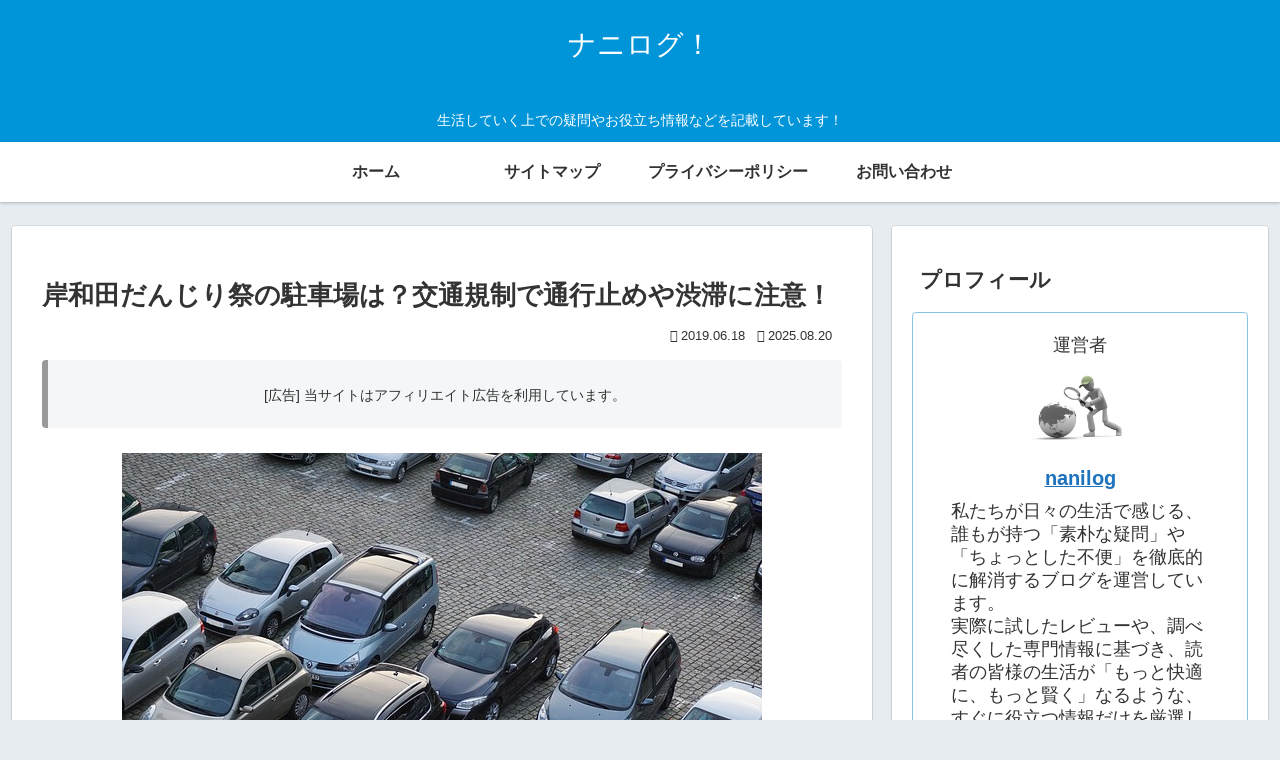

--- FILE ---
content_type: text/html; charset=utf-8
request_url: https://www.google.com/recaptcha/api2/aframe
body_size: 267
content:
<!DOCTYPE HTML><html><head><meta http-equiv="content-type" content="text/html; charset=UTF-8"></head><body><script nonce="egF0gfBRDnIhHaZNUFgmwg">/** Anti-fraud and anti-abuse applications only. See google.com/recaptcha */ try{var clients={'sodar':'https://pagead2.googlesyndication.com/pagead/sodar?'};window.addEventListener("message",function(a){try{if(a.source===window.parent){var b=JSON.parse(a.data);var c=clients[b['id']];if(c){var d=document.createElement('img');d.src=c+b['params']+'&rc='+(localStorage.getItem("rc::a")?sessionStorage.getItem("rc::b"):"");window.document.body.appendChild(d);sessionStorage.setItem("rc::e",parseInt(sessionStorage.getItem("rc::e")||0)+1);localStorage.setItem("rc::h",'1769038576486');}}}catch(b){}});window.parent.postMessage("_grecaptcha_ready", "*");}catch(b){}</script></body></html>

--- FILE ---
content_type: text/javascript; charset=utf-8
request_url: https://accaii.com/nanilog/script?ck1=0&xno=ce70cd6dec1e1524&tz=0&scr=1280.720.24&inw=1280&dpr=1&ori=0&tch=0&geo=1&nav=Mozilla%2F5.0%20(Macintosh%3B%20Intel%20Mac%20OS%20X%2010_15_7)%20AppleWebKit%2F537.36%20(KHTML%2C%20like%20Gecko)%20Chrome%2F131.0.0.0%20Safari%2F537.36%3B%20ClaudeBot%2F1.0%3B%20%2Bclaudebot%40anthropic.com)&url=https%3A%2F%2Fnanilog.com%2F614.html&ttl=%E5%B2%B8%E5%92%8C%E7%94%B0%E3%81%A0%E3%82%93%E3%81%98%E3%82%8A%E7%A5%AD%E3%81%AE%E9%A7%90%E8%BB%8A%E5%A0%B4%E3%81%AF%EF%BC%9F%E4%BA%A4%E9%80%9A%E8%A6%8F%E5%88%B6%E3%81%A7%E9%80%9A%E8%A1%8C%E6%AD%A2%E3%82%81%E3%82%84%E6%B8%8B%E6%BB%9E%E3%81%AB%E6%B3%A8%E6%84%8F%EF%BC%81%20%7C%20%E3%83%8A%E3%83%8B%E3%83%AD%E3%82%B0%EF%BC%81&if=0&ct=0&wd=0&mile=&ref=&now=1769038575240
body_size: 187
content:
window.accaii.save('fd969664ac47464e.695e3461.697162ef.0.4.4.0','nanilog.com');
window.accaii.ready(true);

--- FILE ---
content_type: text/javascript
request_url: https://accaii.com/init
body_size: 161
content:
typeof window.accaii.init==='function'?window.accaii.init('ce70cd6dec1e1524'):0;